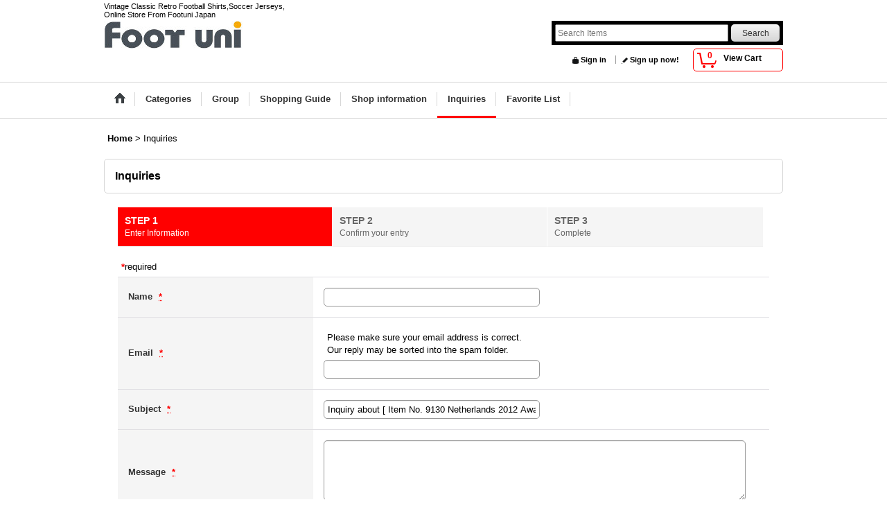

--- FILE ---
content_type: text/html; charset=UTF-8
request_url: https://www.footunijapan.com/contact/product/9130
body_size: 11977
content:
<!DOCTYPE html><html lang="en">
<head>
    <meta charset="utf-8" />
    <title>Football Shirts,Soccer Jerseys,Vintage Classic Retro - Online Store From Footuni Japan</title>
    <meta name="keywords" content="football hirts,soccer jersey,classic,vintage,retro,online shop" />
    <meta name="description" content="Football shirts,Soccer Jersey,classic,vintage,retro and rich assortment is the online shop Footuni." />
    <link rel="alternate" type="application/rss+xml" title="RSS" href="https://www.footunijapan.com/rss/rss.php" />
    <link rel="alternate" media="only screen and (max-width: 640px)" href="https://www.footunijapan.com/phone/contact" />
    <link rel="canonical" href="https://www.footunijapan.com/contact" />
    <link href="/res/layout001/style/public/font-awesome-4.7.0/css/font-awesome.min.css" rel="stylesheet" />
    <link href="https://www.footunijapan.com/res/layout001/style/common.css?1698389121" rel="stylesheet" type="text/css" media="all" />
    <link href="https://www.footunijapan.com/res/layout004/style/template.css?1811011534" rel="stylesheet" type="text/css" media="all" />
    <link href="https://www.footunijapan.com/res/layout001/style/jquery.fancybox.css" rel="stylesheet" type="text/css" media="all" />
    <link href="https://www.footunijapan.com/res/layout004/style/default_en.css?1402535650" rel="stylesheet" type="text/css" media="all" />
    <script src="https://www.footunijapan.com/res/layout004/js/public/jquery.js?v=420213"></script>
    <script src="https://www.footunijapan.com/res/layout004/js/underscore.js?v=3"></script>
    <script src="https://www.footunijapan.com/res/layout004/js/flipsnap.min.js"></script>
    <script src="https://www.footunijapan.com/res/layout004/js/pack/ocnk-min.js?1625028332"></script>
    <script src="https://www.footunijapan.com/res/layout004/js/pack/ranking-tab-min.js?1625028310"></script>
<meta name="google-site-verification" content="OcOOgLLuTFqnrAN8uLQJQzw8ReueWiRFNHoTDt8aCyw" />
<meta name="msvalidate.01" content="D8BF9ECB35EAF35CAA881E103269D914" />

<link rel="shortcut icon" type="image/x-icon" href="https://foot09210426uni.ocnk.net/data/foot09210426uni/image/favicon.ico">

<meta name="p:domain_verify" content="17882a9cf8c1412b9d4ec690917cf001"/>
</head>

<body class="inquiry_page_body">
<div id="container" class="en_version visitor">
  <div id="inner_container">
    <header role="banner">
        <div id="header_container">
            <div id="header">

                <div id="inner_header">

                    <div id="header_top" class="fix_center clearfix">
                        <div id="copy">
Vintage Classic Retro Football Shirts,Soccer Jerseys,<br />
Online Store From Footuni Japan
                        </div>
                    </div>

                    <div id="header_middle" class="fix_center clearfix">
                        <div id="shoplogo" itemscope="itemscope" itemtype="http://schema.org/Organization">
                            <a itemprop="url" href="https://www.footunijapan.com">
                                <img itemprop="logo" src="https://www.footunijapan.com/data/foot09210426uni/image/20170611_82bc9d.jpg" width="200" height="40" alt="Footuni" />
                            </a>
                        </div>
                        <div id="search" itemscope="itemscope" itemtype="http://schema.org/WebSite">
                            <meta itemprop="url" content="https://www.footunijapan.com" />
                            <form class="search_form" method="get" action="https://www.footunijapan.com/product-list" role="search" itemprop="potentialAction" itemscope="itemscope" itemtype="http://schema.org/SearchAction">
                                <meta itemprop="target" content="https://www.footunijapan.com/product-list/?keyword={keyword}" />
                                <input type="search" class="largesize searchform" name="keyword" value="" placeholder="Search Items" itemprop="query-input" />
                                <span class="global_btn"><input type="submit" class="searchinput btn_size_small btn_color_common" name="Submit" value="Search" /></span>
                            </form>
                        </div>
                    </div>

                    <div id="header_bottom" class="fix_center clearfix">
                        <div id="carttop">
                            <div class="shopping_cart_button has_cart_popup" data-empty-text="">
                                <div class="cartbtn">
                                    <a href="https://www.footunijapan.com/cart">
                                        <span class="cartquantity">0</span>
                                        <span class="cartbtn_text">View Cart</span>
                                    </a>
                                </div>
                            </div>
                        </div>

                        <div class="signin guestmember">
                            <div class="signin_box">
                                <ul>
                                    <li class="signin_top">
                                        <a href="https://www.footunijapan.com/member-login" class="secure_link">Sign in</a>
                                    </li>
                                    <li class="register_top">
                                        <a href="https://www.footunijapan.com/register" class="secure_link">Sign up now!</a>
                                    </li>
                                </ul>
                            </div>
                        </div>
                    </div>

                </div>

                <nav role="navigation">
                    <div id="header_navigation">
                        <div id="globalnavi" class="clearfix" data-drilldown="off">
                            <ul class="fix_center clearfix pre_load_nav dropdown">
                                <li class="header_nav h_home posleft">
                                    <a href="https://www.footunijapan.com/" class="nav_link"><span class="nav_box"><img src="https://www.footunijapan.com/res/layout004/img/navi_home_bg.gif" data-x2="https://www.footunijapan.com/res/layout004/img/navi_home_bg_x2.gif" width="45" height="45" alt="Home" /></span></a>
                                </li>
                                <li class="header_nav h_category">
                                    <div class="header_category">
                                        <a href="javascript:void(0);" class="nav_link"><span class="nav_box">Categories</span></a>
                                    </div>
                                    <ul class="sub_menu">
                                        <li class="all_items">
                                            <div class="sub_menu_button">
                                                <a href="https://www.footunijapan.com/product-list" class="item_list_link">All Items</a>
                                            </div>
                                        </li>
                                        <li class="h_maincategory2">
                                            <div class="sub_menu_button">
                                                <!-- one.content: National Teams / Europe -->
                                                <a href="javascript:void(0);" class="parent_category">
                                                                                                        <span class="nav_text">National Teams / Europe</span>
                                                </a>
                                            </div>
                                            <ul class="sub_menu">
                                                <li class="all_items">
                                                    <a href="https://www.footunijapan.com/product-list/2" class="item_list_link">All Items (National Teams / Europe)</a>
                                                </li>
                                                <li class="h_subcategory3">
                                                    <a href="https://www.footunijapan.com/product-list/3" class="item_list_link">
                                                                                                                <span class="nav_text">Italy</span>
                                                    </a>
                                                </li>
                                                <li class="h_subcategory4">
                                                    <a href="https://www.footunijapan.com/product-list/4" class="item_list_link">
                                                                                                                <span class="nav_text">Spain</span>
                                                    </a>
                                                </li>
                                                <li class="h_subcategory5">
                                                    <a href="https://www.footunijapan.com/product-list/5" class="item_list_link">
                                                                                                                <span class="nav_text">England</span>
                                                    </a>
                                                </li>
                                                <li class="h_subcategory6">
                                                    <a href="https://www.footunijapan.com/product-list/6" class="item_list_link">
                                                                                                                <span class="nav_text">France</span>
                                                    </a>
                                                </li>
                                                <li class="h_subcategory7">
                                                    <a href="https://www.footunijapan.com/product-list/7" class="item_list_link">
                                                                                                                <span class="nav_text">Germany</span>
                                                    </a>
                                                </li>
                                                <li class="h_subcategory8">
                                                    <a href="https://www.footunijapan.com/product-list/8" class="item_list_link">
                                                                                                                <span class="nav_text">Netherlands</span>
                                                    </a>
                                                </li>
                                                <li class="h_subcategory9">
                                                    <a href="https://www.footunijapan.com/product-list/9" class="item_list_link">
                                                                                                                <span class="nav_text">Portugal</span>
                                                    </a>
                                                </li>
                                                <li class="h_subcategory10">
                                                    <a href="https://www.footunijapan.com/product-list/10" class="item_list_link">
                                                                                                                <span class="nav_text">Croatia</span>
                                                    </a>
                                                </li>
                                                <li class="h_subcategory11">
                                                    <a href="https://www.footunijapan.com/product-list/11" class="item_list_link">
                                                                                                                <span class="nav_text">Denmark</span>
                                                    </a>
                                                </li>
                                                <li class="h_subcategory12">
                                                    <a href="https://www.footunijapan.com/product-list/12" class="item_list_link">
                                                                                                                <span class="nav_text">Sweden</span>
                                                    </a>
                                                </li>
                                                <li class="h_subcategory13">
                                                    <a href="https://www.footunijapan.com/product-list/13" class="item_list_link">
                                                                                                                <span class="nav_text">Belgium</span>
                                                    </a>
                                                </li>
                                                <li class="h_subcategory14">
                                                    <a href="https://www.footunijapan.com/product-list/14" class="item_list_link">
                                                                                                                <span class="nav_text">Ireland</span>
                                                    </a>
                                                </li>
                                                <li class="h_subcategory15">
                                                    <a href="https://www.footunijapan.com/product-list/15" class="item_list_link">
                                                                                                                <span class="nav_text">Romania</span>
                                                    </a>
                                                </li>
                                                <li class="h_subcategory16">
                                                    <a href="https://www.footunijapan.com/product-list/16" class="item_list_link">
                                                                                                                <span class="nav_text">Russia</span>
                                                    </a>
                                                </li>
                                                <li class="h_subcategory17">
                                                    <a href="https://www.footunijapan.com/product-list/17" class="item_list_link">
                                                                                                                <span class="nav_text">Serbia/Yugoslavia</span>
                                                    </a>
                                                </li>
                                                <li class="h_subcategory18">
                                                    <a href="https://www.footunijapan.com/product-list/18" class="item_list_link">
                                                                                                                <span class="nav_text">Czech Republic</span>
                                                    </a>
                                                </li>
                                                <li class="h_subcategory19">
                                                    <a href="https://www.footunijapan.com/product-list/19" class="item_list_link">
                                                                                                                <span class="nav_text">Turkey</span>
                                                    </a>
                                                </li>
                                                <li class="h_subcategory20 posbottom">
                                                    <a href="https://www.footunijapan.com/product-list/20" class="item_list_link">
                                                                                                                <span class="nav_text">National Teams Others</span>
                                                    </a>
                                                </li>
                                            </ul>
                                        </li>
                                        <li class="h_maincategory21">
                                            <div class="sub_menu_button">
                                                <!-- one.content: National Teams / Europe Others -->
                                                <a href="javascript:void(0);" class="parent_category">
                                                                                                        <span class="nav_text">National Teams / Europe Others</span>
                                                </a>
                                            </div>
                                            <ul class="sub_menu">
                                                <li class="all_items">
                                                    <a href="https://www.footunijapan.com/product-list/21" class="item_list_link">All Items (National Teams / Europe Others)</a>
                                                </li>
                                                <li class="h_subcategory22">
                                                    <a href="https://www.footunijapan.com/product-list/22" class="item_list_link">
                                                                                                                <span class="nav_text">Brazil</span>
                                                    </a>
                                                </li>
                                                <li class="h_subcategory23">
                                                    <a href="https://www.footunijapan.com/product-list/23" class="item_list_link">
                                                                                                                <span class="nav_text">Argentina</span>
                                                    </a>
                                                </li>
                                                <li class="h_subcategory25">
                                                    <a href="https://www.footunijapan.com/product-list/25" class="item_list_link">
                                                                                                                <span class="nav_text">Uruguay</span>
                                                    </a>
                                                </li>
                                                <li class="h_subcategory26">
                                                    <a href="https://www.footunijapan.com/product-list/26" class="item_list_link">
                                                                                                                <span class="nav_text">Chile</span>
                                                    </a>
                                                </li>
                                                <li class="h_subcategory27">
                                                    <a href="https://www.footunijapan.com/product-list/27" class="item_list_link">
                                                                                                                <span class="nav_text">Paraguay</span>
                                                    </a>
                                                </li>
                                                <li class="h_subcategory28">
                                                    <a href="https://www.footunijapan.com/product-list/28" class="item_list_link">
                                                                                                                <span class="nav_text">Mexico</span>
                                                    </a>
                                                </li>
                                                <li class="h_subcategory29">
                                                    <a href="https://www.footunijapan.com/product-list/29" class="item_list_link">
                                                                                                                <span class="nav_text">USA</span>
                                                    </a>
                                                </li>
                                                <li class="h_subcategory30">
                                                    <a href="https://www.footunijapan.com/product-list/30" class="item_list_link">
                                                                                                                <span class="nav_text">Japan</span>
                                                    </a>
                                                </li>
                                                <li class="h_subcategory31">
                                                    <a href="https://www.footunijapan.com/product-list/31" class="item_list_link">
                                                                                                                <span class="nav_text">Korea</span>
                                                    </a>
                                                </li>
                                                <li class="h_subcategory32">
                                                    <a href="https://www.footunijapan.com/product-list/32" class="item_list_link">
                                                                                                                <span class="nav_text">Nigeria</span>
                                                    </a>
                                                </li>
                                                <li class="h_subcategory33">
                                                    <a href="https://www.footunijapan.com/product-list/33" class="item_list_link">
                                                                                                                <span class="nav_text">South Africa</span>
                                                    </a>
                                                </li>
                                                <li class="h_subcategory119">
                                                    <a href="https://www.footunijapan.com/product-list/119" class="item_list_link">
                                                                                                                <span class="nav_text">Colombia</span>
                                                    </a>
                                                </li>
                                                <li class="h_subcategory34 posbottom">
                                                    <a href="https://www.footunijapan.com/product-list/34" class="item_list_link">
                                                                                                                <span class="nav_text">National Teams Europe Others</span>
                                                    </a>
                                                </li>
                                            </ul>
                                        </li>
                                        <li class="h_maincategory24">
                                            <div class="sub_menu_button">
                                                <!-- one.content: Serie A -->
                                                <a href="javascript:void(0);" class="parent_category">
                                                                                                        <span class="nav_text">Serie A</span>
                                                </a>
                                            </div>
                                            <ul class="sub_menu">
                                                <li class="all_items">
                                                    <a href="https://www.footunijapan.com/product-list/24" class="item_list_link">All Items (Serie A)</a>
                                                </li>
                                                <li class="h_subcategory35">
                                                    <a href="https://www.footunijapan.com/product-list/35" class="item_list_link">
                                                                                                                <span class="nav_text">Juventus</span>
                                                    </a>
                                                </li>
                                                <li class="h_subcategory36">
                                                    <a href="https://www.footunijapan.com/product-list/36" class="item_list_link">
                                                                                                                <span class="nav_text">AC Milan</span>
                                                    </a>
                                                </li>
                                                <li class="h_subcategory37">
                                                    <a href="https://www.footunijapan.com/product-list/37" class="item_list_link">
                                                                                                                <span class="nav_text">Inter Milan</span>
                                                    </a>
                                                </li>
                                                <li class="h_subcategory38">
                                                    <a href="https://www.footunijapan.com/product-list/38" class="item_list_link">
                                                                                                                <span class="nav_text">AS Roma</span>
                                                    </a>
                                                </li>
                                                <li class="h_subcategory39">
                                                    <a href="https://www.footunijapan.com/product-list/39" class="item_list_link">
                                                                                                                <span class="nav_text">Lazio</span>
                                                    </a>
                                                </li>
                                                <li class="h_subcategory40">
                                                    <a href="https://www.footunijapan.com/product-list/40" class="item_list_link">
                                                                                                                <span class="nav_text">Fiorentina</span>
                                                    </a>
                                                </li>
                                                <li class="h_subcategory41">
                                                    <a href="https://www.footunijapan.com/product-list/41" class="item_list_link">
                                                                                                                <span class="nav_text">Parma</span>
                                                    </a>
                                                </li>
                                                <li class="h_subcategory42">
                                                    <a href="https://www.footunijapan.com/product-list/42" class="item_list_link">
                                                                                                                <span class="nav_text">Bologna</span>
                                                    </a>
                                                </li>
                                                <li class="h_subcategory43">
                                                    <a href="https://www.footunijapan.com/product-list/43" class="item_list_link">
                                                                                                                <span class="nav_text">Perugia</span>
                                                    </a>
                                                </li>
                                                <li class="h_subcategory44">
                                                    <a href="https://www.footunijapan.com/product-list/44" class="item_list_link">
                                                                                                                <span class="nav_text">Sampdoria</span>
                                                    </a>
                                                </li>
                                                <li class="h_subcategory45">
                                                    <a href="https://www.footunijapan.com/product-list/45" class="item_list_link">
                                                                                                                <span class="nav_text">Napoli</span>
                                                    </a>
                                                </li>
                                                <li class="h_subcategory46 posbottom">
                                                    <a href="https://www.footunijapan.com/product-list/46" class="item_list_link">
                                                                                                                <span class="nav_text">Serie A Others</span>
                                                    </a>
                                                </li>
                                            </ul>
                                        </li>
                                        <li class="h_maincategory47">
                                            <div class="sub_menu_button">
                                                <!-- one.content: Premier League -->
                                                <a href="javascript:void(0);" class="parent_category">
                                                                                                        <span class="nav_text">Premier League</span>
                                                </a>
                                            </div>
                                            <ul class="sub_menu">
                                                <li class="all_items">
                                                    <a href="https://www.footunijapan.com/product-list/47" class="item_list_link">All Items (Premier League)</a>
                                                </li>
                                                <li class="h_subcategory48">
                                                    <a href="https://www.footunijapan.com/product-list/48" class="item_list_link">
                                                                                                                <span class="nav_text">Manchester United</span>
                                                    </a>
                                                </li>
                                                <li class="h_subcategory49">
                                                    <a href="https://www.footunijapan.com/product-list/49" class="item_list_link">
                                                                                                                <span class="nav_text">Arsenal</span>
                                                    </a>
                                                </li>
                                                <li class="h_subcategory50">
                                                    <a href="https://www.footunijapan.com/product-list/50" class="item_list_link">
                                                                                                                <span class="nav_text">Liverpool</span>
                                                    </a>
                                                </li>
                                                <li class="h_subcategory51">
                                                    <a href="https://www.footunijapan.com/product-list/51" class="item_list_link">
                                                                                                                <span class="nav_text">Chelsea</span>
                                                    </a>
                                                </li>
                                                <li class="h_subcategory52">
                                                    <a href="https://www.footunijapan.com/product-list/52" class="item_list_link">
                                                                                                                <span class="nav_text">Manchester City</span>
                                                    </a>
                                                </li>
                                                <li class="h_subcategory53">
                                                    <a href="https://www.footunijapan.com/product-list/53" class="item_list_link">
                                                                                                                <span class="nav_text">Newcastle</span>
                                                    </a>
                                                </li>
                                                <li class="h_subcategory54">
                                                    <a href="https://www.footunijapan.com/product-list/54" class="item_list_link">
                                                                                                                <span class="nav_text">West Ham Utd</span>
                                                    </a>
                                                </li>
                                                <li class="h_subcategory55">
                                                    <a href="https://www.footunijapan.com/product-list/55" class="item_list_link">
                                                                                                                <span class="nav_text">Fulham</span>
                                                    </a>
                                                </li>
                                                <li class="h_subcategory56">
                                                    <a href="https://www.footunijapan.com/product-list/56" class="item_list_link">
                                                                                                                <span class="nav_text">Portsmouth</span>
                                                    </a>
                                                </li>
                                                <li class="h_subcategory57">
                                                    <a href="https://www.footunijapan.com/product-list/57" class="item_list_link">
                                                                                                                <span class="nav_text">Tottenham Hotspur</span>
                                                    </a>
                                                </li>
                                                <li class="h_subcategory58">
                                                    <a href="https://www.footunijapan.com/product-list/58" class="item_list_link">
                                                                                                                <span class="nav_text">Blackburn Rovers</span>
                                                    </a>
                                                </li>
                                                <li class="h_subcategory59">
                                                    <a href="https://www.footunijapan.com/product-list/59" class="item_list_link">
                                                                                                                <span class="nav_text">Aston Villa</span>
                                                    </a>
                                                </li>
                                                <li class="h_subcategory60">
                                                    <a href="https://www.footunijapan.com/product-list/60" class="item_list_link">
                                                                                                                <span class="nav_text">Everton</span>
                                                    </a>
                                                </li>
                                                <li class="h_subcategory61">
                                                    <a href="https://www.footunijapan.com/product-list/61" class="item_list_link">
                                                                                                                <span class="nav_text">Leeds United AFC</span>
                                                    </a>
                                                </li>
                                                <li class="h_subcategory121">
                                                    <a href="https://www.footunijapan.com/product-list/121" class="item_list_link">
                                                                                                                <span class="nav_text">Bolton Wanderers</span>
                                                    </a>
                                                </li>
                                                <li class="h_subcategory62 posbottom">
                                                    <a href="https://www.footunijapan.com/product-list/62" class="item_list_link">
                                                                                                                <span class="nav_text">Premier League Others</span>
                                                    </a>
                                                </li>
                                            </ul>
                                        </li>
                                        <li class="h_maincategory63">
                                            <div class="sub_menu_button">
                                                <!-- one.content: La Liga -->
                                                <a href="javascript:void(0);" class="parent_category">
                                                                                                        <span class="nav_text">La Liga</span>
                                                </a>
                                            </div>
                                            <ul class="sub_menu">
                                                <li class="all_items">
                                                    <a href="https://www.footunijapan.com/product-list/63" class="item_list_link">All Items (La Liga)</a>
                                                </li>
                                                <li class="h_subcategory64">
                                                    <a href="https://www.footunijapan.com/product-list/64" class="item_list_link">
                                                                                                                <span class="nav_text">FC Barcelona</span>
                                                    </a>
                                                </li>
                                                <li class="h_subcategory65">
                                                    <a href="https://www.footunijapan.com/product-list/65" class="item_list_link">
                                                                                                                <span class="nav_text">Real Madrid</span>
                                                    </a>
                                                </li>
                                                <li class="h_subcategory66">
                                                    <a href="https://www.footunijapan.com/product-list/66" class="item_list_link">
                                                                                                                <span class="nav_text">Valencia</span>
                                                    </a>
                                                </li>
                                                <li class="h_subcategory67">
                                                    <a href="https://www.footunijapan.com/product-list/67" class="item_list_link">
                                                                                                                <span class="nav_text">Atletico Madrid</span>
                                                    </a>
                                                </li>
                                                <li class="h_subcategory68">
                                                    <a href="https://www.footunijapan.com/product-list/68" class="item_list_link">
                                                                                                                <span class="nav_text">Espanyol</span>
                                                    </a>
                                                </li>
                                                <li class="h_subcategory69">
                                                    <a href="https://www.footunijapan.com/product-list/69" class="item_list_link">
                                                                                                                <span class="nav_text">Sevilla</span>
                                                    </a>
                                                </li>
                                                <li class="h_subcategory70">
                                                    <a href="https://www.footunijapan.com/product-list/70" class="item_list_link">
                                                                                                                <span class="nav_text">Real Zaragoza</span>
                                                    </a>
                                                </li>
                                                <li class="h_subcategory71">
                                                    <a href="https://www.footunijapan.com/product-list/71" class="item_list_link">
                                                                                                                <span class="nav_text">Mallorca</span>
                                                    </a>
                                                </li>
                                                <li class="h_subcategory72">
                                                    <a href="https://www.footunijapan.com/product-list/72" class="item_list_link">
                                                                                                                <span class="nav_text">Real Valladolid</span>
                                                    </a>
                                                </li>
                                                <li class="h_subcategory73 posbottom">
                                                    <a href="https://www.footunijapan.com/product-list/73" class="item_list_link">
                                                                                                                <span class="nav_text">Liga espanola Others</span>
                                                    </a>
                                                </li>
                                            </ul>
                                        </li>
                                        <li class="h_maincategory74">
                                            <div class="sub_menu_button">
                                                <!-- one.content: Bundesliga -->
                                                <a href="javascript:void(0);" class="parent_category">
                                                                                                        <span class="nav_text">Bundesliga</span>
                                                </a>
                                            </div>
                                            <ul class="sub_menu">
                                                <li class="all_items">
                                                    <a href="https://www.footunijapan.com/product-list/74" class="item_list_link">All Items (Bundesliga)</a>
                                                </li>
                                                <li class="h_subcategory75">
                                                    <a href="https://www.footunijapan.com/product-list/75" class="item_list_link">
                                                                                                                <span class="nav_text">Bayern Munchen</span>
                                                    </a>
                                                </li>
                                                <li class="h_subcategory76">
                                                    <a href="https://www.footunijapan.com/product-list/76" class="item_list_link">
                                                                                                                <span class="nav_text">Borussia Dortmund</span>
                                                    </a>
                                                </li>
                                                <li class="h_subcategory77">
                                                    <a href="https://www.footunijapan.com/product-list/77" class="item_list_link">
                                                                                                                <span class="nav_text">Werder Bremen</span>
                                                    </a>
                                                </li>
                                                <li class="h_subcategory78">
                                                    <a href="https://www.footunijapan.com/product-list/78" class="item_list_link">
                                                                                                                <span class="nav_text">Schalke04</span>
                                                    </a>
                                                </li>
                                                <li class="h_subcategory79">
                                                    <a href="https://www.footunijapan.com/product-list/79" class="item_list_link">
                                                                                                                <span class="nav_text">Hamburger SV</span>
                                                    </a>
                                                </li>
                                                <li class="h_subcategory80">
                                                    <a href="https://www.footunijapan.com/product-list/80" class="item_list_link">
                                                                                                                <span class="nav_text">VfB Stuttgart</span>
                                                    </a>
                                                </li>
                                                <li class="h_subcategory81">
                                                    <a href="https://www.footunijapan.com/product-list/81" class="item_list_link">
                                                                                                                <span class="nav_text">Eintracht Frankfurt</span>
                                                    </a>
                                                </li>
                                                <li class="h_subcategory82">
                                                    <a href="https://www.footunijapan.com/product-list/82" class="item_list_link">
                                                                                                                <span class="nav_text">Hertha Berlin</span>
                                                    </a>
                                                </li>
                                                <li class="h_subcategory83">
                                                    <a href="https://www.footunijapan.com/product-list/83" class="item_list_link">
                                                                                                                <span class="nav_text">1. FC Kaiserslautern</span>
                                                    </a>
                                                </li>
                                                <li class="h_subcategory84">
                                                    <a href="https://www.footunijapan.com/product-list/84" class="item_list_link">
                                                                                                                <span class="nav_text">1860 Munich</span>
                                                    </a>
                                                </li>
                                                <li class="h_subcategory85">
                                                    <a href="https://www.footunijapan.com/product-list/85" class="item_list_link">
                                                                                                                <span class="nav_text">VfL Wolfsburg</span>
                                                    </a>
                                                </li>
                                                <li class="h_subcategory86 posbottom">
                                                    <a href="https://www.footunijapan.com/product-list/86" class="item_list_link">
                                                                                                                <span class="nav_text">Bundesliga Others</span>
                                                    </a>
                                                </li>
                                            </ul>
                                        </li>
                                        <li class="h_maincategory87">
                                            <div class="sub_menu_button">
                                                <!-- one.content: Ligue 1 -->
                                                <a href="javascript:void(0);" class="parent_category">
                                                                                                        <span class="nav_text">Ligue 1</span>
                                                </a>
                                            </div>
                                            <ul class="sub_menu">
                                                <li class="all_items">
                                                    <a href="https://www.footunijapan.com/product-list/87" class="item_list_link">All Items (Ligue 1)</a>
                                                </li>
                                                <li class="h_subcategory88">
                                                    <a href="https://www.footunijapan.com/product-list/88" class="item_list_link">
                                                                                                                <span class="nav_text">Olympique Marseille</span>
                                                    </a>
                                                </li>
                                                <li class="h_subcategory89">
                                                    <a href="https://www.footunijapan.com/product-list/89" class="item_list_link">
                                                                                                                <span class="nav_text">Paris Saint Germain</span>
                                                    </a>
                                                </li>
                                                <li class="h_subcategory90">
                                                    <a href="https://www.footunijapan.com/product-list/90" class="item_list_link">
                                                                                                                <span class="nav_text">Olympique Lyonnais</span>
                                                    </a>
                                                </li>
                                                <li class="h_subcategory91">
                                                    <a href="https://www.footunijapan.com/product-list/91" class="item_list_link">
                                                                                                                <span class="nav_text">AS Monaco</span>
                                                    </a>
                                                </li>
                                                <li class="h_subcategory92">
                                                    <a href="https://www.footunijapan.com/product-list/92" class="item_list_link">
                                                                                                                <span class="nav_text">Bordeaux</span>
                                                    </a>
                                                </li>
                                                <li class="h_subcategory93 posbottom">
                                                    <a href="https://www.footunijapan.com/product-list/93" class="item_list_link">
                                                                                                                <span class="nav_text">Ligue 1 Others</span>
                                                    </a>
                                                </li>
                                            </ul>
                                        </li>
                                        <li class="h_maincategory94">
                                            <div class="sub_menu_button">
                                                <!-- one.content: Eredivisie -->
                                                <a href="https://www.footunijapan.com/product-list/94" class="item_list_link">
                                                                                                        <span class="nav_text">Eredivisie</span>
                                                </a>
                                            </div>
                                        </li>
                                        <li class="h_maincategory95">
                                            <div class="sub_menu_button">
                                                <!-- one.content: Scottish Premiership -->
                                                <a href="https://www.footunijapan.com/product-list/95" class="item_list_link">
                                                                                                        <span class="nav_text">Scottish Premiership</span>
                                                </a>
                                            </div>
                                        </li>
                                        <li class="h_maincategory96">
                                            <div class="sub_menu_button">
                                                <!-- one.content: Primeira Liga -->
                                                <a href="https://www.footunijapan.com/product-list/96" class="item_list_link">
                                                                                                        <span class="nav_text">Primeira Liga</span>
                                                </a>
                                            </div>
                                        </li>
                                        <li class="h_maincategory97">
                                            <div class="sub_menu_button">
                                                <!-- one.content: Europe League Others -->
                                                <a href="https://www.footunijapan.com/product-list/97" class="item_list_link">
                                                                                                        <span class="nav_text">Europe League Others</span>
                                                </a>
                                            </div>
                                        </li>
                                        <li class="h_maincategory98">
                                            <div class="sub_menu_button">
                                                <!-- one.content: South America / Central and South America League -->
                                                <a href="https://www.footunijapan.com/product-list/98" class="item_list_link">
                                                                                                        <span class="nav_text">South America / Central and South America League</span>
                                                </a>
                                            </div>
                                        </li>
                                        <li class="h_maincategory99">
                                            <div class="sub_menu_button">
                                                <!-- one.content: Asia League -->
                                                <a href="https://www.footunijapan.com/product-list/99" class="item_list_link">
                                                                                                        <span class="nav_text">Asia League</span>
                                                </a>
                                            </div>
                                        </li>
                                        <li class="h_maincategory100">
                                            <div class="sub_menu_button">
                                                <!-- one.content: J League -->
                                                <a href="javascript:void(0);" class="parent_category">
                                                                                                        <span class="nav_text">J League</span>
                                                </a>
                                            </div>
                                            <ul class="sub_menu">
                                                <li class="all_items">
                                                    <a href="https://www.footunijapan.com/product-list/100" class="item_list_link">All Items (J League)</a>
                                                </li>
                                                <li class="h_subcategory101">
                                                    <a href="https://www.footunijapan.com/product-list/101" class="item_list_link">
                                                                                                                <span class="nav_text">Yokohama Marinos</span>
                                                    </a>
                                                </li>
                                                <li class="h_subcategory102">
                                                    <a href="https://www.footunijapan.com/product-list/102" class="item_list_link">
                                                                                                                <span class="nav_text">Urawa Reds</span>
                                                    </a>
                                                </li>
                                                <li class="h_subcategory103">
                                                    <a href="https://www.footunijapan.com/product-list/103" class="item_list_link">
                                                                                                                <span class="nav_text">Kashima Antlers</span>
                                                    </a>
                                                </li>
                                                <li class="h_subcategory104">
                                                    <a href="https://www.footunijapan.com/product-list/104" class="item_list_link">
                                                                                                                <span class="nav_text">Gamba Osaka</span>
                                                    </a>
                                                </li>
                                                <li class="h_subcategory105">
                                                    <a href="https://www.footunijapan.com/product-list/105" class="item_list_link">
                                                                                                                <span class="nav_text">JEF United Ichihara</span>
                                                    </a>
                                                </li>
                                                <li class="h_subcategory106">
                                                    <a href="https://www.footunijapan.com/product-list/106" class="item_list_link">
                                                                                                                <span class="nav_text">Shimizu S-PULSE</span>
                                                    </a>
                                                </li>
                                                <li class="h_subcategory107">
                                                    <a href="https://www.footunijapan.com/product-list/107" class="item_list_link">
                                                                                                                <span class="nav_text">F.C. Tokyo</span>
                                                    </a>
                                                </li>
                                                <li class="h_subcategory108">
                                                    <a href="https://www.footunijapan.com/product-list/108" class="item_list_link">
                                                                                                                <span class="nav_text">Albirex Niigata</span>
                                                    </a>
                                                </li>
                                                <li class="h_subcategory109">
                                                    <a href="https://www.footunijapan.com/product-list/109" class="item_list_link">
                                                                                                                <span class="nav_text">Vissel Kobe</span>
                                                    </a>
                                                </li>
                                                <li class="h_subcategory110">
                                                    <a href="https://www.footunijapan.com/product-list/110" class="item_list_link">
                                                                                                                <span class="nav_text">Vegalta Sendai</span>
                                                    </a>
                                                </li>
                                                <li class="h_subcategory111">
                                                    <a href="https://www.footunijapan.com/product-list/111" class="item_list_link">
                                                                                                                <span class="nav_text">Oita Trinita</span>
                                                    </a>
                                                </li>
                                                <li class="h_subcategory112">
                                                    <a href="https://www.footunijapan.com/product-list/112" class="item_list_link">
                                                                                                                <span class="nav_text">Verdy Kawasaki</span>
                                                    </a>
                                                </li>
                                                <li class="h_subcategory113">
                                                    <a href="https://www.footunijapan.com/product-list/113" class="item_list_link">
                                                                                                                <span class="nav_text">Jubilo Iwata</span>
                                                    </a>
                                                </li>
                                                <li class="h_subcategory114">
                                                    <a href="https://www.footunijapan.com/product-list/114" class="item_list_link">
                                                                                                                <span class="nav_text">Nagoya Grampus</span>
                                                    </a>
                                                </li>
                                                <li class="h_subcategory116">
                                                    <a href="https://www.footunijapan.com/product-list/116" class="item_list_link">
                                                                                                                <span class="nav_text">Yokohama FC</span>
                                                    </a>
                                                </li>
                                                <li class="h_subcategory117">
                                                    <a href="https://www.footunijapan.com/product-list/117" class="item_list_link">
                                                                                                                <span class="nav_text">Shonan Bellmare</span>
                                                    </a>
                                                </li>
                                                <li class="h_subcategory118">
                                                    <a href="https://www.footunijapan.com/product-list/118" class="item_list_link">
                                                                                                                <span class="nav_text">Sagan Tosu</span>
                                                    </a>
                                                </li>
                                                <li class="h_subcategory115 posbottom">
                                                    <a href="https://www.footunijapan.com/product-list/115" class="item_list_link">
                                                                                                                <span class="nav_text">J League Others</span>
                                                    </a>
                                                </li>
                                            </ul>
                                        </li>
                                        <li class="h_maincategory120 posbottom">
                                            <div class="sub_menu_button">
                                                <!-- one.content: Track Jacket -->
                                                <a href="https://www.footunijapan.com/product-list/120" class="item_list_link">
                                                                                                        <span class="nav_text">Track Jacket</span>
                                                </a>
                                            </div>
                                        </li>
                                    </ul>
                                </li>
                                <li class="header_nav h_group">
                                    <div class="header_group">
                                        <a href="javascript:void(0);" class="nav_link"><span class="nav_box">Group</span></a>
                                    </div>
                                    <ul class="sub_menu">
                                        <li class="h_group1">
                                            <a href="https://www.footunijapan.com/product-group/1" class="item_list_link">
                                                                                                <span class="nav_text">1980s</span>
                                            </a>
                                        </li>
                                        <li class="h_group2">
                                            <a href="https://www.footunijapan.com/product-group/2" class="item_list_link">
                                                                                                <span class="nav_text">1990s</span>
                                            </a>
                                        </li>
                                        <li class="h_group3">
                                            <a href="https://www.footunijapan.com/product-group/3" class="item_list_link">
                                                                                                <span class="nav_text">2000s</span>
                                            </a>
                                        </li>
                                        <li class="h_group4">
                                            <a href="https://www.footunijapan.com/product-group/4" class="item_list_link">
                                                                                                <span class="nav_text">2010s</span>
                                            </a>
                                        </li>
                                        <li class="h_group5">
                                            <a href="https://www.footunijapan.com/product-group/5" class="item_list_link">
                                                                                                <span class="nav_text">2020s</span>
                                            </a>
                                        </li>
                                        <li class="h_group7">
                                            <a href="https://www.footunijapan.com/product-group/7" class="item_list_link">
                                                                                                <span class="nav_text">Players National Teams</span>
                                            </a>
                                        </li>
                                        <li class="h_group8">
                                            <a href="https://www.footunijapan.com/product-group/8" class="item_list_link">
                                                                                                <span class="nav_text">Players Serie A</span>
                                            </a>
                                        </li>
                                        <li class="h_group9">
                                            <a href="https://www.footunijapan.com/product-group/9" class="item_list_link">
                                                                                                <span class="nav_text">Players Premier League</span>
                                            </a>
                                        </li>
                                        <li class="h_group10">
                                            <a href="https://www.footunijapan.com/product-group/10" class="item_list_link">
                                                                                                <span class="nav_text">Players La Liga</span>
                                            </a>
                                        </li>
                                        <li class="h_group11">
                                            <a href="https://www.footunijapan.com/product-group/11" class="item_list_link">
                                                                                                <span class="nav_text">Players Bundesliga</span>
                                            </a>
                                        </li>
                                        <li class="h_group12">
                                            <a href="https://www.footunijapan.com/product-group/12" class="item_list_link">
                                                                                                <span class="nav_text">Players Ligue 1</span>
                                            </a>
                                        </li>
                                        <li class="h_group13">
                                            <a href="https://www.footunijapan.com/product-group/13" class="item_list_link">
                                                                                                <span class="nav_text">Players Eredivisie</span>
                                            </a>
                                        </li>
                                        <li class="h_group14">
                                            <a href="https://www.footunijapan.com/product-group/14" class="item_list_link">
                                                                                                <span class="nav_text">Players Scottish Premiership</span>
                                            </a>
                                        </li>
                                        <li class="h_group15">
                                            <a href="https://www.footunijapan.com/product-group/15" class="item_list_link">
                                                                                                <span class="nav_text">Players Primeira Liga</span>
                                            </a>
                                        </li>
                                        <li class="h_group16">
                                            <a href="https://www.footunijapan.com/product-group/16" class="item_list_link">
                                                                                                <span class="nav_text">Players Europe League Others</span>
                                            </a>
                                        </li>
                                        <li class="h_group17">
                                            <a href="https://www.footunijapan.com/product-group/17" class="item_list_link">
                                                                                                <span class="nav_text">Players South America / Central and South America League</span>
                                            </a>
                                        </li>
                                        <li class="h_group18">
                                            <a href="https://www.footunijapan.com/product-group/18" class="item_list_link">
                                                                                                <span class="nav_text">Players Asia League</span>
                                            </a>
                                        </li>
                                        <li class="h_group19 posbottom">
                                            <a href="https://www.footunijapan.com/product-group/19" class="item_list_link">
                                                                                                <span class="nav_text">Players J League</span>
                                            </a>
                                        </li>
                                    </ul>
                                </li>
                                <li class="header_nav h_help">
                                    <a href="https://www.footunijapan.com/help" class="nav_link"><span class="nav_box">Shopping Guide</span></a>
                                </li>
                                <li class="header_nav h_legal">
                                    <a href="https://www.footunijapan.com/info" class="nav_link"><span class="nav_box">Shop information</span></a>
                                </li>
                                <li class="header_nav h_inquiry nav_on">
                                    <a href="https://www.footunijapan.com/contact" class="nav_link secure_link"><span class="nav_box">Inquiries</span></a>
                                </li>
                                <li class="header_nav h_favorite posright">
                                    <a href="https://www.footunijapan.com/favorite" class="nav_link secure_link"><span class="nav_box">Favorite List</span></a>
                                </li>
                            </ul>
                        </div>
                    </div>
                </nav>

            </div>        </div>
    </header>
    <div id="contents">
      <div id="inner_contents" class="fix_center clearfix">
<div id="pan">
    <ol class="breadcrumb_list" itemscope itemtype="https://schema.org/BreadcrumbList">
        <li class="breadcrumb_nav pannavi1" itemprop="itemListElement" itemscope itemtype="https://schema.org/ListItem">
            <a href="https://www.footunijapan.com/" itemprop="item">
                <span class="breadcrumb_text" itemprop="name">Home</span>
            </a>
            <meta itemprop="position" content="1">
        </li>
        <li class="breadcrumb_nav" itemprop="itemListElement" itemscope itemtype="https://schema.org/ListItem">
            <span class="gt">&gt;</span>
                <span class="thispage" itemprop="name">Inquiries</span>
            <meta itemprop="position" content="2">
        </li>
    </ol>
</div>



        <div id="maincol1" role="main">
          <div id="main_container">
            <section>
              <div class="page_box inquiry customize_form">
                <div class="page_title">
                  <h2>Inquiries</h2>
                </div>
                <div class="page_contents inquiry_contents">
                  <div class="inner_page_contents">
                    <div id="inquiry_step" class="contents_box">
                      <ul id="step_col3" class="step_list clearfix">
                        <li id="step1" class="step_block posleft step_check">
                          <div class="step_data">
                            <span class="step_number">STEP&nbsp;1</span>
                            <span class="step_desc">Enter Information</span>
                          </div>
                        </li>
                        <li id="step2" class="step_block ">
                          <div class="step_data">
                            <span class="step_number">STEP&nbsp;2</span>
                            <span class="step_desc">Confirm your entry</span>
                          </div>
                        </li>
                        <li id="step3" class="step_block posright">
                          <div class="step_data">
                            <span class="step_number">STEP&nbsp;3</span>
                            <span class="step_desc">Complete</span>
                          </div>
                        </li>
                      </ul>
                    </div>

                    <div id="inquiry_form" class="form_box edit_form">
                      <form action="https://www.footunijapan.com/contact" method="post" name="checkForm" id="checkForm" novalidate="novalidate">
                        <input name="productId" type="hidden" value="9130" />
<input name="salesHistoryId" type="hidden" value="" />
<input name="subscriptionScheduleId" type="hidden" value="" />
<input type="hidden" name="token" value="30c244eb72be7d0855f64fdbe7ec11eb">
                                                <p class="note"><span class="require">*</span>required</p>

                        <table class="form_table">


                          <tbody class="type_name form_parts">
                            <tr class="">
                              <th class="cell_header postop" scope="row">
                                <span class="form_header">
                                  <label for="form0_name">
                                    Name
                                  </label>
                                  <abbr title="required" class="require">*</abbr>
                                </span>
                              </th>
                              <td class="cell_data postop">
                                <div class="cell_box">


                                  <div class="input_box">
                                    <input id="form0_name" class="xlargesize customer_fields" maxlength="100" data-required="1" name="form[0][name]" type="text" />
                                                                      <span class="form_status">
                                  </span>

                                  </div>
                                </div>
                              </td>
                            </tr>
                          </tbody>

                          <tbody class="type_email form_parts">
                            <tr class="">
                              <th class="cell_header" scope="row">
                                <span class="form_header">
                                  <label for="form1_email">
                                    Email
                                  </label>
                                  <abbr title="required" class="require">*</abbr>
                                </span>
                              </th>
                              <td class="cell_data">
                                <div class="cell_box">
                                  <div class="cell_note">
                                    Please make sure your email address is correct. <br />Our reply may be sorted into the spam folder.
                                  </div>


                                  <div class="input_box">
                                    <input id="form1_email" class="xlargesize customer_fields" data-type="email" data-required="1" autocapitalize="off" autocorrect="off" name="form[1][email]" type="text" />
                                                                      <span class="form_status">
                                  </span>

                                  </div>
                                  <span class="confirm_email" style="display:none"></span>
                                </div>
                              </td>
                            </tr>
                          </tbody>

                          <tbody class="type_subject form_parts">
                            <tr class="">
                              <th class="cell_header" scope="row">
                                <span class="form_header">
                                  <label for="form2_subject">
                                    Subject
                                  </label>
                                  <abbr title="required" class="require">*</abbr>
                                </span>
                              </th>
                              <td class="cell_data">
                                <div class="cell_box">


                                  <div class="input_box">
                                    <input id="form2_subject" class="xlargesize" maxlength="200" data-required="1" name="form[2][subject]" type="text" value="Inquiry about [ Item No. 9130 Netherlands 2012 Away Shirt[HOL12A0021110] ]" />
                                                                      <span class="form_status">
                                  </span>

                                  </div>
                                </div>
                              </td>
                            </tr>
                          </tbody>

                          <tbody class="type_textarea form_parts">
                            <tr class="">
                              <th class="cell_header posbottom" scope="row">
                                <span class="form_header">
                                  <label for="form3_textarea">
                                    Message
                                  </label>
                                  <abbr title="required" class="require">*</abbr>
                                </span>
                              </th>
                              <td class="cell_data posbottom">
                                <div class="cell_box">


                                  <div class="input_box">
                                    <textarea id="form3_textarea" class="xxlargesize" rows="5" data-required="1" name="form[3][textarea]"></textarea>
                                                                      <span class="form_status">
                                  </span>

                                  </div>
                                </div>
                              </td>
                            </tr>
                          </tbody>

                        </table>
                                                <div class="btn_box">
                          <div class="form_btn">
                                                                                    <span class="global_btn">
                              <input type="submit" name="verify" value="Next" class="checkinput btn_size_xlarge btn_color_emphasis" />
                            </span>
                                                                                                              </div>
                        </div>
                                              </form>
                    </div>
                  </div>
                </div>
              </div>
            </section>
          </div>
        </div>



      </div>
    </div>


  </div>

<footer>
<div id="pagetop">
    <div id="inner_pagetop" class="fix_center"><a href="#container" class="to_pagetop">Back to top</a></div>
</div>

<div id="footer">

    <div id="globalnavi_footer">
        <div class="fix_center column_layout column4 clearfix">
            <div class="footer_navi_box footer_navi_box_left">
                <ul class="footer_navi_left">
                    <li class="footer_navi f_home">
                        <div class="footer_navi_row">
                            <a href="https://www.footunijapan.com/" class="footer_navi_link">Home</a>
                        </div>
                    </li>
                    <li class="footer_navi f_inquiry nav_on">
                        <div class="footer_navi_row">
                            <a href="https://www.footunijapan.com/contact" class="footer_navi_link secure_link">Inquiries</a>
                        </div>
                    </li>
                    <li class="footer_navi f_cart">
                        <div class="footer_navi_row">
                            <a href="https://www.footunijapan.com/cart" class="footer_navi_link">Shopping Cart</a>
                        </div>
                    </li>
                </ul>
            </div>
            <div class="footer_navi_box">
                <ul class="footer_navi_center">
                    <li class="footer_navi f_register">
                        <div class="footer_navi_row">
                            <a href="https://www.footunijapan.com/register" class="footer_navi_link secure_link">Sign up now!</a>
                        </div>
                    </li>
                    <li class="footer_navi f_signin">
                        <div class="footer_navi_row">
                            <a href="https://www.footunijapan.com/member-login" class="footer_navi_link secure_link">Sign in</a>
                        </div>
                    </li>
                </ul>
            </div>
            <div class="footer_navi_box">
                <ul class="footer_navi_center">
                    <li class="footer_navi f_help">
                        <div class="footer_navi_row">
                            <a href="https://www.footunijapan.com/help" class="footer_navi_link">Shopping Guide</a>
                        </div>
                    </li>
                    <li class="footer_navi f_legal">
                        <div class="footer_navi_row">
                            <a href="https://www.footunijapan.com/info" class="footer_navi_link">Shop information</a>
                        </div>
                    </li>
                    <li class="footer_navi f_page_2">
                        <div class="footer_navi_row">
                            <a href="https://www.footunijapan.com/page/2" class="footer_navi_link">State of Soccer Jerseys/Football Shirts</a>
                        </div>
                    </li>
                    <li class="footer_navi f_page_1">
                        <div class="footer_navi_row">
                            <a href="https://www.footunijapan.com/page/1" class="footer_navi_link">Please read before ordering</a>
                        </div>
                    </li>
                </ul>
            </div>
            <div class="footer_navi_box footer_navi_box_right">
                <ul class="footer_navi_right">
                    <li class="footer_navi f_category">
                        <div class="footer_navi_row">
                            <a href="https://www.footunijapan.com/category" class="footer_navi_link">Categories</a>
                        </div>
                    </li>
                    <li class="footer_navi f_group">
                        <div class="footer_navi_row">
                            <a href="https://www.footunijapan.com/group" class="footer_navi_link">Group</a>
                        </div>
                    </li>
                    <li class="footer_navi f_favorite">
                        <div class="footer_navi_row">
                            <a href="https://www.footunijapan.com/favorite" class="footer_navi_link secure_link">Favorite List</a>
                        </div>
                    </li>
                </ul>
            </div>
        </div>
    </div>

    <div class="fix_center" id="inner_footer">
        <div id="phonesite" class="phonesite">
            <span class="phone_site_link" data-always="on">Smartphone Site</span>
        </div>
        <div class="footer_free_space" id="footer_free_middle">
<div align="center">
<a href="https://www.facebook.com/footunijapan" target="_blank"><img src="https://www.footunijapan.com/data/foot09210426uni/image/f_logo_RGB-Blue_58.png" width="40" height="40"/></a>　<a href="https://www.instagram.com/footunistore/" target="_blank"><img src="https://www.footunijapan.com/data/foot09210426uni/image/glyph-logo_May2016.png" hspace="20" width="40" height="40"/></a>
</div><br>
        </div>
        <div id="copyright" role="contentinfo">
Footuni<br />
3-11-11 Otsu-cho,Yokosuka City,Kanagawa-ken,239-0808,Japan<br />
+81-46-854-9735<br />
Email：info@footunijapan.com<br />
Copyright (C) 2009-2025 Footuni All Rights Reserved
        </div>
                <aside>
                    <div class="footer_banner">
                        <div class="banner_box ssl_banner">
                            <img src="https://www.footunijapan.com/res/layout004/img/all/ssl2.gif" data-x2="https://www.footunijapan.com/res/layout004/img/all/ssl2_x2.gif" alt="SSL" width="115" height="30" />
                        </div>
                    </div>
                </aside>

    </div>

</div>
</footer>

</div>

<script>
var xmlUrl = "https://www.footunijapan.com" + "/xml.php";
var xmlSecureUrl = "https://www.footunijapan.com" + "/xml.php";
var OK_icon_src = 'https://www.footunijapan.com/res/layout004/img/all/icon_ok' + (1 < globalObj.pixelRatio ? '_x2' : '') + '.png';
var NG_icon_src = 'https://www.footunijapan.com/res/layout004/img/all/icon_caution' + (1 < globalObj.pixelRatio ? '_x2' : '') + '.png';
var CURPLACE = 'contact';
var MSG_INPUT = 'Please enter valid data.';
var MSG_SELECT = 'Please select.';
var MSG_NUMERIC1 = 'Please use only numbers.';
var MSG_MAX_LENGTH = 'Please use %s characters or under.';
var MSG_ADDRESS = {
    'japan1': '(Street address)', 'japan2': '(Apt./Bldg. No.)', 'japan3': '(City, State/Province)',
    'oversea1': '(Street address)', 'oversea2': '(Apt./Bldg. No.)', 'oversea3': '(City, State/Province)'
};
var phoneUrl = 'https://www.footunijapan.com/phone/contact/product/9130';
var browserType = null;
globalObj.language = 'English';
globalObj.closeIcon = globalObj.closeIcon ? globalObj.closeIcon : 'https://www.footunijapan.com/res/layout004/img/dropdown_close.png';
globalObj.noImageLabel = 'No image is found.';
globalObj.closeLabel = 'Close';
globalObj.home = 'https://www.footunijapan.com';
globalObj.b = 'https://www.footunijapan.com';
globalObj.productListCondition = {};
globalObj.subCategorySelectDefaultLabel = 'All Items';
globalObj.productCategoryNames = {"2":{"id":"2","name":"National Teams \/ Europe","photo":null,"photo_url":null,"photo_width":60,"photo_height":60,"display_photo_in_header_nav":"t","display_photo_in_side_nav":"t","display_photo_in_product_list":"t","order":0,"sub":{"3":{"id":"3","name":"Italy","photo":null,"photo_url":null,"photo_width":60,"photo_height":60,"display_photo_in_header_nav":"t","display_photo_in_side_nav":"t","display_photo_in_product_list":"t","order":0},"4":{"id":"4","name":"Spain","photo":null,"photo_url":null,"photo_width":60,"photo_height":60,"display_photo_in_header_nav":"t","display_photo_in_side_nav":"t","display_photo_in_product_list":"t","order":1},"5":{"id":"5","name":"England","photo":null,"photo_url":null,"photo_width":60,"photo_height":60,"display_photo_in_header_nav":"t","display_photo_in_side_nav":"t","display_photo_in_product_list":"t","order":2},"6":{"id":"6","name":"France","photo":null,"photo_url":null,"photo_width":60,"photo_height":60,"display_photo_in_header_nav":"t","display_photo_in_side_nav":"t","display_photo_in_product_list":"t","order":3},"7":{"id":"7","name":"Germany","photo":null,"photo_url":null,"photo_width":60,"photo_height":60,"display_photo_in_header_nav":"t","display_photo_in_side_nav":"t","display_photo_in_product_list":"t","order":4},"8":{"id":"8","name":"Netherlands","photo":null,"photo_url":null,"photo_width":60,"photo_height":60,"display_photo_in_header_nav":"t","display_photo_in_side_nav":"t","display_photo_in_product_list":"t","order":5},"9":{"id":"9","name":"Portugal","photo":null,"photo_url":null,"photo_width":60,"photo_height":60,"display_photo_in_header_nav":"t","display_photo_in_side_nav":"t","display_photo_in_product_list":"t","order":6},"10":{"id":"10","name":"Croatia","photo":null,"photo_url":null,"photo_width":60,"photo_height":60,"display_photo_in_header_nav":"t","display_photo_in_side_nav":"t","display_photo_in_product_list":"t","order":7},"11":{"id":"11","name":"Denmark","photo":null,"photo_url":null,"photo_width":60,"photo_height":60,"display_photo_in_header_nav":"t","display_photo_in_side_nav":"t","display_photo_in_product_list":"t","order":8},"12":{"id":"12","name":"Sweden","photo":null,"photo_url":null,"photo_width":60,"photo_height":60,"display_photo_in_header_nav":"t","display_photo_in_side_nav":"t","display_photo_in_product_list":"t","order":9},"13":{"id":"13","name":"Belgium","photo":null,"photo_url":null,"photo_width":60,"photo_height":60,"display_photo_in_header_nav":"t","display_photo_in_side_nav":"t","display_photo_in_product_list":"t","order":10},"14":{"id":"14","name":"Ireland","photo":null,"photo_url":null,"photo_width":60,"photo_height":60,"display_photo_in_header_nav":"t","display_photo_in_side_nav":"t","display_photo_in_product_list":"t","order":11},"15":{"id":"15","name":"Romania","photo":null,"photo_url":null,"photo_width":60,"photo_height":60,"display_photo_in_header_nav":"t","display_photo_in_side_nav":"t","display_photo_in_product_list":"t","order":12},"16":{"id":"16","name":"Russia","photo":null,"photo_url":null,"photo_width":60,"photo_height":60,"display_photo_in_header_nav":"t","display_photo_in_side_nav":"t","display_photo_in_product_list":"t","order":13},"17":{"id":"17","name":"Serbia\/Yugoslavia","photo":null,"photo_url":null,"photo_width":60,"photo_height":60,"display_photo_in_header_nav":"t","display_photo_in_side_nav":"t","display_photo_in_product_list":"t","order":14},"18":{"id":"18","name":"Czech Republic","photo":null,"photo_url":null,"photo_width":60,"photo_height":60,"display_photo_in_header_nav":"t","display_photo_in_side_nav":"t","display_photo_in_product_list":"t","order":15},"19":{"id":"19","name":"Turkey","photo":null,"photo_url":null,"photo_width":60,"photo_height":60,"display_photo_in_header_nav":"t","display_photo_in_side_nav":"t","display_photo_in_product_list":"t","order":16},"20":{"id":"20","name":"National Teams Others","photo":null,"photo_url":null,"photo_width":60,"photo_height":60,"display_photo_in_header_nav":"t","display_photo_in_side_nav":"t","display_photo_in_product_list":"t","order":17}}},"21":{"id":"21","name":"National Teams \/ Europe Others","photo":null,"photo_url":null,"photo_width":60,"photo_height":60,"display_photo_in_header_nav":"t","display_photo_in_side_nav":"t","display_photo_in_product_list":"t","order":1,"sub":{"22":{"id":"22","name":"Brazil","photo":null,"photo_url":null,"photo_width":60,"photo_height":60,"display_photo_in_header_nav":"t","display_photo_in_side_nav":"t","display_photo_in_product_list":"t","order":0},"23":{"id":"23","name":"Argentina","photo":null,"photo_url":null,"photo_width":60,"photo_height":60,"display_photo_in_header_nav":"t","display_photo_in_side_nav":"t","display_photo_in_product_list":"t","order":1},"25":{"id":"25","name":"Uruguay","photo":null,"photo_url":null,"photo_width":60,"photo_height":60,"display_photo_in_header_nav":"t","display_photo_in_side_nav":"t","display_photo_in_product_list":"t","order":2},"26":{"id":"26","name":"Chile","photo":null,"photo_url":null,"photo_width":60,"photo_height":60,"display_photo_in_header_nav":"t","display_photo_in_side_nav":"t","display_photo_in_product_list":"t","order":3},"27":{"id":"27","name":"Paraguay","photo":null,"photo_url":null,"photo_width":60,"photo_height":60,"display_photo_in_header_nav":"t","display_photo_in_side_nav":"t","display_photo_in_product_list":"t","order":4},"28":{"id":"28","name":"Mexico","photo":null,"photo_url":null,"photo_width":60,"photo_height":60,"display_photo_in_header_nav":"t","display_photo_in_side_nav":"t","display_photo_in_product_list":"t","order":5},"29":{"id":"29","name":"USA","photo":null,"photo_url":null,"photo_width":60,"photo_height":60,"display_photo_in_header_nav":"t","display_photo_in_side_nav":"t","display_photo_in_product_list":"t","order":6},"30":{"id":"30","name":"Japan","photo":null,"photo_url":null,"photo_width":60,"photo_height":60,"display_photo_in_header_nav":"t","display_photo_in_side_nav":"t","display_photo_in_product_list":"t","order":7},"31":{"id":"31","name":"Korea","photo":null,"photo_url":null,"photo_width":60,"photo_height":60,"display_photo_in_header_nav":"t","display_photo_in_side_nav":"t","display_photo_in_product_list":"t","order":8},"32":{"id":"32","name":"Nigeria","photo":null,"photo_url":null,"photo_width":60,"photo_height":60,"display_photo_in_header_nav":"t","display_photo_in_side_nav":"t","display_photo_in_product_list":"t","order":9},"33":{"id":"33","name":"South Africa","photo":null,"photo_url":null,"photo_width":60,"photo_height":60,"display_photo_in_header_nav":"t","display_photo_in_side_nav":"t","display_photo_in_product_list":"t","order":10},"119":{"id":"119","name":"Colombia","photo":null,"photo_url":null,"photo_width":60,"photo_height":60,"display_photo_in_header_nav":"t","display_photo_in_side_nav":"t","display_photo_in_product_list":"t","order":11},"34":{"id":"34","name":"National Teams Europe Others","photo":null,"photo_url":null,"photo_width":60,"photo_height":60,"display_photo_in_header_nav":"t","display_photo_in_side_nav":"t","display_photo_in_product_list":"t","order":12}}},"24":{"id":"24","name":"Serie A","photo":null,"photo_url":null,"photo_width":60,"photo_height":60,"display_photo_in_header_nav":"t","display_photo_in_side_nav":"t","display_photo_in_product_list":"t","order":2,"sub":{"35":{"id":"35","name":"Juventus","photo":null,"photo_url":null,"photo_width":60,"photo_height":60,"display_photo_in_header_nav":"t","display_photo_in_side_nav":"t","display_photo_in_product_list":"t","order":0},"36":{"id":"36","name":"AC Milan","photo":null,"photo_url":null,"photo_width":60,"photo_height":60,"display_photo_in_header_nav":"t","display_photo_in_side_nav":"t","display_photo_in_product_list":"t","order":1},"37":{"id":"37","name":"Inter Milan","photo":null,"photo_url":null,"photo_width":60,"photo_height":60,"display_photo_in_header_nav":"t","display_photo_in_side_nav":"t","display_photo_in_product_list":"t","order":2},"38":{"id":"38","name":"AS Roma","photo":null,"photo_url":null,"photo_width":60,"photo_height":60,"display_photo_in_header_nav":"t","display_photo_in_side_nav":"t","display_photo_in_product_list":"t","order":3},"39":{"id":"39","name":"Lazio","photo":null,"photo_url":null,"photo_width":60,"photo_height":60,"display_photo_in_header_nav":"t","display_photo_in_side_nav":"t","display_photo_in_product_list":"t","order":4},"40":{"id":"40","name":"Fiorentina","photo":null,"photo_url":null,"photo_width":60,"photo_height":60,"display_photo_in_header_nav":"t","display_photo_in_side_nav":"t","display_photo_in_product_list":"t","order":5},"41":{"id":"41","name":"Parma","photo":null,"photo_url":null,"photo_width":60,"photo_height":60,"display_photo_in_header_nav":"t","display_photo_in_side_nav":"t","display_photo_in_product_list":"t","order":6},"42":{"id":"42","name":"Bologna","photo":null,"photo_url":null,"photo_width":60,"photo_height":60,"display_photo_in_header_nav":"t","display_photo_in_side_nav":"t","display_photo_in_product_list":"t","order":7},"43":{"id":"43","name":"Perugia","photo":null,"photo_url":null,"photo_width":60,"photo_height":60,"display_photo_in_header_nav":"t","display_photo_in_side_nav":"t","display_photo_in_product_list":"t","order":8},"44":{"id":"44","name":"Sampdoria","photo":null,"photo_url":null,"photo_width":60,"photo_height":60,"display_photo_in_header_nav":"t","display_photo_in_side_nav":"t","display_photo_in_product_list":"t","order":9},"45":{"id":"45","name":"Napoli","photo":null,"photo_url":null,"photo_width":60,"photo_height":60,"display_photo_in_header_nav":"t","display_photo_in_side_nav":"t","display_photo_in_product_list":"t","order":10},"46":{"id":"46","name":"Serie A Others","photo":null,"photo_url":null,"photo_width":60,"photo_height":60,"display_photo_in_header_nav":"t","display_photo_in_side_nav":"t","display_photo_in_product_list":"t","order":11}}},"47":{"id":"47","name":"Premier League","photo":null,"photo_url":null,"photo_width":60,"photo_height":60,"display_photo_in_header_nav":"t","display_photo_in_side_nav":"t","display_photo_in_product_list":"t","order":3,"sub":{"48":{"id":"48","name":"Manchester United","photo":null,"photo_url":null,"photo_width":60,"photo_height":60,"display_photo_in_header_nav":"t","display_photo_in_side_nav":"t","display_photo_in_product_list":"t","order":0},"49":{"id":"49","name":"Arsenal","photo":null,"photo_url":null,"photo_width":60,"photo_height":60,"display_photo_in_header_nav":"t","display_photo_in_side_nav":"t","display_photo_in_product_list":"t","order":1},"50":{"id":"50","name":"Liverpool","photo":null,"photo_url":null,"photo_width":60,"photo_height":60,"display_photo_in_header_nav":"t","display_photo_in_side_nav":"t","display_photo_in_product_list":"t","order":2},"51":{"id":"51","name":"Chelsea","photo":null,"photo_url":null,"photo_width":60,"photo_height":60,"display_photo_in_header_nav":"t","display_photo_in_side_nav":"t","display_photo_in_product_list":"t","order":3},"52":{"id":"52","name":"Manchester City","photo":null,"photo_url":null,"photo_width":60,"photo_height":60,"display_photo_in_header_nav":"t","display_photo_in_side_nav":"t","display_photo_in_product_list":"t","order":4},"53":{"id":"53","name":"Newcastle","photo":null,"photo_url":null,"photo_width":60,"photo_height":60,"display_photo_in_header_nav":"t","display_photo_in_side_nav":"t","display_photo_in_product_list":"t","order":5},"54":{"id":"54","name":"West Ham Utd","photo":null,"photo_url":null,"photo_width":60,"photo_height":60,"display_photo_in_header_nav":"t","display_photo_in_side_nav":"t","display_photo_in_product_list":"t","order":6},"55":{"id":"55","name":"Fulham","photo":null,"photo_url":null,"photo_width":60,"photo_height":60,"display_photo_in_header_nav":"t","display_photo_in_side_nav":"t","display_photo_in_product_list":"t","order":7},"56":{"id":"56","name":"Portsmouth","photo":null,"photo_url":null,"photo_width":60,"photo_height":60,"display_photo_in_header_nav":"t","display_photo_in_side_nav":"t","display_photo_in_product_list":"t","order":8},"57":{"id":"57","name":"Tottenham Hotspur","photo":null,"photo_url":null,"photo_width":60,"photo_height":60,"display_photo_in_header_nav":"t","display_photo_in_side_nav":"t","display_photo_in_product_list":"t","order":9},"58":{"id":"58","name":"Blackburn Rovers","photo":null,"photo_url":null,"photo_width":60,"photo_height":60,"display_photo_in_header_nav":"t","display_photo_in_side_nav":"t","display_photo_in_product_list":"t","order":10},"59":{"id":"59","name":"Aston Villa","photo":null,"photo_url":null,"photo_width":60,"photo_height":60,"display_photo_in_header_nav":"t","display_photo_in_side_nav":"t","display_photo_in_product_list":"t","order":11},"60":{"id":"60","name":"Everton","photo":null,"photo_url":null,"photo_width":60,"photo_height":60,"display_photo_in_header_nav":"t","display_photo_in_side_nav":"t","display_photo_in_product_list":"t","order":12},"61":{"id":"61","name":"Leeds United AFC","photo":null,"photo_url":null,"photo_width":60,"photo_height":60,"display_photo_in_header_nav":"t","display_photo_in_side_nav":"t","display_photo_in_product_list":"t","order":13},"121":{"id":"121","name":"Bolton Wanderers","photo":null,"photo_url":null,"photo_width":60,"photo_height":60,"display_photo_in_header_nav":"t","display_photo_in_side_nav":"t","display_photo_in_product_list":"t","order":14},"62":{"id":"62","name":"Premier League Others","photo":null,"photo_url":null,"photo_width":60,"photo_height":60,"display_photo_in_header_nav":"t","display_photo_in_side_nav":"t","display_photo_in_product_list":"t","order":15}}},"63":{"id":"63","name":"La Liga","photo":null,"photo_url":null,"photo_width":60,"photo_height":60,"display_photo_in_header_nav":"t","display_photo_in_side_nav":"t","display_photo_in_product_list":"t","order":4,"sub":{"64":{"id":"64","name":"FC Barcelona","photo":null,"photo_url":null,"photo_width":60,"photo_height":60,"display_photo_in_header_nav":"t","display_photo_in_side_nav":"t","display_photo_in_product_list":"t","order":0},"65":{"id":"65","name":"Real Madrid","photo":null,"photo_url":null,"photo_width":60,"photo_height":60,"display_photo_in_header_nav":"t","display_photo_in_side_nav":"t","display_photo_in_product_list":"t","order":1},"66":{"id":"66","name":"Valencia","photo":null,"photo_url":null,"photo_width":60,"photo_height":60,"display_photo_in_header_nav":"t","display_photo_in_side_nav":"t","display_photo_in_product_list":"t","order":2},"67":{"id":"67","name":"Atletico Madrid","photo":null,"photo_url":null,"photo_width":60,"photo_height":60,"display_photo_in_header_nav":"t","display_photo_in_side_nav":"t","display_photo_in_product_list":"t","order":3},"68":{"id":"68","name":"Espanyol","photo":null,"photo_url":null,"photo_width":60,"photo_height":60,"display_photo_in_header_nav":"t","display_photo_in_side_nav":"t","display_photo_in_product_list":"t","order":4},"69":{"id":"69","name":"Sevilla","photo":null,"photo_url":null,"photo_width":60,"photo_height":60,"display_photo_in_header_nav":"t","display_photo_in_side_nav":"t","display_photo_in_product_list":"t","order":5},"70":{"id":"70","name":"Real Zaragoza","photo":null,"photo_url":null,"photo_width":60,"photo_height":60,"display_photo_in_header_nav":"t","display_photo_in_side_nav":"t","display_photo_in_product_list":"t","order":6},"71":{"id":"71","name":"Mallorca","photo":null,"photo_url":null,"photo_width":60,"photo_height":60,"display_photo_in_header_nav":"t","display_photo_in_side_nav":"t","display_photo_in_product_list":"t","order":7},"72":{"id":"72","name":"Real Valladolid","photo":null,"photo_url":null,"photo_width":60,"photo_height":60,"display_photo_in_header_nav":"t","display_photo_in_side_nav":"t","display_photo_in_product_list":"t","order":8},"73":{"id":"73","name":"Liga espanola Others","photo":null,"photo_url":null,"photo_width":60,"photo_height":60,"display_photo_in_header_nav":"t","display_photo_in_side_nav":"t","display_photo_in_product_list":"t","order":9}}},"74":{"id":"74","name":"Bundesliga","photo":null,"photo_url":null,"photo_width":60,"photo_height":60,"display_photo_in_header_nav":"t","display_photo_in_side_nav":"t","display_photo_in_product_list":"t","order":5,"sub":{"75":{"id":"75","name":"Bayern Munchen","photo":null,"photo_url":null,"photo_width":60,"photo_height":60,"display_photo_in_header_nav":"t","display_photo_in_side_nav":"t","display_photo_in_product_list":"t","order":0},"76":{"id":"76","name":"Borussia Dortmund","photo":null,"photo_url":null,"photo_width":60,"photo_height":60,"display_photo_in_header_nav":"t","display_photo_in_side_nav":"t","display_photo_in_product_list":"t","order":1},"77":{"id":"77","name":"Werder Bremen","photo":null,"photo_url":null,"photo_width":60,"photo_height":60,"display_photo_in_header_nav":"t","display_photo_in_side_nav":"t","display_photo_in_product_list":"t","order":2},"78":{"id":"78","name":"Schalke04","photo":null,"photo_url":null,"photo_width":60,"photo_height":60,"display_photo_in_header_nav":"t","display_photo_in_side_nav":"t","display_photo_in_product_list":"t","order":3},"79":{"id":"79","name":"Hamburger SV","photo":null,"photo_url":null,"photo_width":60,"photo_height":60,"display_photo_in_header_nav":"t","display_photo_in_side_nav":"t","display_photo_in_product_list":"t","order":4},"80":{"id":"80","name":"VfB Stuttgart","photo":null,"photo_url":null,"photo_width":60,"photo_height":60,"display_photo_in_header_nav":"t","display_photo_in_side_nav":"t","display_photo_in_product_list":"t","order":5},"81":{"id":"81","name":"Eintracht Frankfurt","photo":null,"photo_url":null,"photo_width":60,"photo_height":60,"display_photo_in_header_nav":"t","display_photo_in_side_nav":"t","display_photo_in_product_list":"t","order":6},"82":{"id":"82","name":"Hertha Berlin","photo":null,"photo_url":null,"photo_width":60,"photo_height":60,"display_photo_in_header_nav":"t","display_photo_in_side_nav":"t","display_photo_in_product_list":"t","order":7},"83":{"id":"83","name":"1. FC Kaiserslautern","photo":null,"photo_url":null,"photo_width":60,"photo_height":60,"display_photo_in_header_nav":"t","display_photo_in_side_nav":"t","display_photo_in_product_list":"t","order":8},"84":{"id":"84","name":"1860 Munich","photo":null,"photo_url":null,"photo_width":60,"photo_height":60,"display_photo_in_header_nav":"t","display_photo_in_side_nav":"t","display_photo_in_product_list":"t","order":9},"85":{"id":"85","name":"VfL Wolfsburg","photo":null,"photo_url":null,"photo_width":60,"photo_height":60,"display_photo_in_header_nav":"t","display_photo_in_side_nav":"t","display_photo_in_product_list":"t","order":10},"86":{"id":"86","name":"Bundesliga Others","photo":null,"photo_url":null,"photo_width":60,"photo_height":60,"display_photo_in_header_nav":"t","display_photo_in_side_nav":"t","display_photo_in_product_list":"t","order":11}}},"87":{"id":"87","name":"Ligue 1","photo":null,"photo_url":null,"photo_width":60,"photo_height":60,"display_photo_in_header_nav":"t","display_photo_in_side_nav":"t","display_photo_in_product_list":"t","order":6,"sub":{"88":{"id":"88","name":"Olympique Marseille","photo":null,"photo_url":null,"photo_width":60,"photo_height":60,"display_photo_in_header_nav":"t","display_photo_in_side_nav":"t","display_photo_in_product_list":"t","order":0},"89":{"id":"89","name":"Paris Saint Germain","photo":null,"photo_url":null,"photo_width":60,"photo_height":60,"display_photo_in_header_nav":"t","display_photo_in_side_nav":"t","display_photo_in_product_list":"t","order":1},"90":{"id":"90","name":"Olympique Lyonnais","photo":null,"photo_url":null,"photo_width":60,"photo_height":60,"display_photo_in_header_nav":"t","display_photo_in_side_nav":"t","display_photo_in_product_list":"t","order":2},"91":{"id":"91","name":"AS Monaco","photo":null,"photo_url":null,"photo_width":60,"photo_height":60,"display_photo_in_header_nav":"t","display_photo_in_side_nav":"t","display_photo_in_product_list":"t","order":3},"92":{"id":"92","name":"Bordeaux","photo":null,"photo_url":null,"photo_width":60,"photo_height":60,"display_photo_in_header_nav":"t","display_photo_in_side_nav":"t","display_photo_in_product_list":"t","order":4},"93":{"id":"93","name":"Ligue 1 Others","photo":null,"photo_url":null,"photo_width":60,"photo_height":60,"display_photo_in_header_nav":"t","display_photo_in_side_nav":"t","display_photo_in_product_list":"t","order":5}}},"94":{"id":"94","name":"Eredivisie","photo":null,"photo_url":null,"photo_width":60,"photo_height":60,"display_photo_in_header_nav":"t","display_photo_in_side_nav":"t","display_photo_in_product_list":"t","order":7},"95":{"id":"95","name":"Scottish Premiership","photo":null,"photo_url":null,"photo_width":60,"photo_height":60,"display_photo_in_header_nav":"t","display_photo_in_side_nav":"t","display_photo_in_product_list":"t","order":8},"96":{"id":"96","name":"Primeira Liga","photo":null,"photo_url":null,"photo_width":60,"photo_height":60,"display_photo_in_header_nav":"t","display_photo_in_side_nav":"t","display_photo_in_product_list":"t","order":9},"97":{"id":"97","name":"Europe League Others","photo":null,"photo_url":null,"photo_width":60,"photo_height":60,"display_photo_in_header_nav":"t","display_photo_in_side_nav":"t","display_photo_in_product_list":"t","order":10},"98":{"id":"98","name":"South America \/ Central and South America League","photo":null,"photo_url":null,"photo_width":60,"photo_height":60,"display_photo_in_header_nav":"t","display_photo_in_side_nav":"t","display_photo_in_product_list":"t","order":11},"99":{"id":"99","name":"Asia League","photo":null,"photo_url":null,"photo_width":60,"photo_height":60,"display_photo_in_header_nav":"t","display_photo_in_side_nav":"t","display_photo_in_product_list":"t","order":12},"100":{"id":"100","name":"J League","photo":null,"photo_url":null,"photo_width":60,"photo_height":60,"display_photo_in_header_nav":"t","display_photo_in_side_nav":"t","display_photo_in_product_list":"t","order":13,"sub":{"101":{"id":"101","name":"Yokohama Marinos","photo":null,"photo_url":null,"photo_width":60,"photo_height":60,"display_photo_in_header_nav":"t","display_photo_in_side_nav":"t","display_photo_in_product_list":"t","order":0},"102":{"id":"102","name":"Urawa Reds","photo":null,"photo_url":null,"photo_width":60,"photo_height":60,"display_photo_in_header_nav":"t","display_photo_in_side_nav":"t","display_photo_in_product_list":"t","order":1},"103":{"id":"103","name":"Kashima Antlers","photo":null,"photo_url":null,"photo_width":60,"photo_height":60,"display_photo_in_header_nav":"t","display_photo_in_side_nav":"t","display_photo_in_product_list":"t","order":2},"104":{"id":"104","name":"Gamba Osaka","photo":null,"photo_url":null,"photo_width":60,"photo_height":60,"display_photo_in_header_nav":"t","display_photo_in_side_nav":"t","display_photo_in_product_list":"t","order":3},"105":{"id":"105","name":"JEF United Ichihara","photo":null,"photo_url":null,"photo_width":60,"photo_height":60,"display_photo_in_header_nav":"t","display_photo_in_side_nav":"t","display_photo_in_product_list":"t","order":4},"106":{"id":"106","name":"Shimizu S-PULSE","photo":null,"photo_url":null,"photo_width":60,"photo_height":60,"display_photo_in_header_nav":"t","display_photo_in_side_nav":"t","display_photo_in_product_list":"t","order":5},"107":{"id":"107","name":"F.C. Tokyo","photo":null,"photo_url":null,"photo_width":60,"photo_height":60,"display_photo_in_header_nav":"t","display_photo_in_side_nav":"t","display_photo_in_product_list":"t","order":6},"108":{"id":"108","name":"Albirex Niigata","photo":null,"photo_url":null,"photo_width":60,"photo_height":60,"display_photo_in_header_nav":"t","display_photo_in_side_nav":"t","display_photo_in_product_list":"t","order":7},"109":{"id":"109","name":"Vissel Kobe","photo":null,"photo_url":null,"photo_width":60,"photo_height":60,"display_photo_in_header_nav":"t","display_photo_in_side_nav":"t","display_photo_in_product_list":"t","order":8},"110":{"id":"110","name":"Vegalta Sendai","photo":null,"photo_url":null,"photo_width":60,"photo_height":60,"display_photo_in_header_nav":"t","display_photo_in_side_nav":"t","display_photo_in_product_list":"t","order":9},"111":{"id":"111","name":"Oita Trinita","photo":null,"photo_url":null,"photo_width":60,"photo_height":60,"display_photo_in_header_nav":"t","display_photo_in_side_nav":"t","display_photo_in_product_list":"t","order":10},"112":{"id":"112","name":"Verdy Kawasaki","photo":null,"photo_url":null,"photo_width":60,"photo_height":60,"display_photo_in_header_nav":"t","display_photo_in_side_nav":"t","display_photo_in_product_list":"t","order":11},"113":{"id":"113","name":"Jubilo Iwata","photo":null,"photo_url":null,"photo_width":60,"photo_height":60,"display_photo_in_header_nav":"t","display_photo_in_side_nav":"t","display_photo_in_product_list":"t","order":12},"114":{"id":"114","name":"Nagoya Grampus","photo":null,"photo_url":null,"photo_width":60,"photo_height":60,"display_photo_in_header_nav":"t","display_photo_in_side_nav":"t","display_photo_in_product_list":"t","order":13},"116":{"id":"116","name":"Yokohama FC","photo":null,"photo_url":null,"photo_width":60,"photo_height":60,"display_photo_in_header_nav":"t","display_photo_in_side_nav":"t","display_photo_in_product_list":"t","order":14},"117":{"id":"117","name":"Shonan Bellmare","photo":null,"photo_url":null,"photo_width":60,"photo_height":60,"display_photo_in_header_nav":"t","display_photo_in_side_nav":"t","display_photo_in_product_list":"t","order":15},"118":{"id":"118","name":"Sagan Tosu","photo":null,"photo_url":null,"photo_width":60,"photo_height":60,"display_photo_in_header_nav":"t","display_photo_in_side_nav":"t","display_photo_in_product_list":"t","order":16},"115":{"id":"115","name":"J League Others","photo":null,"photo_url":null,"photo_width":60,"photo_height":60,"display_photo_in_header_nav":"t","display_photo_in_side_nav":"t","display_photo_in_product_list":"t","order":17}}},"120":{"id":"120","name":"Track Jacket","photo":null,"photo_url":null,"photo_width":60,"photo_height":60,"display_photo_in_header_nav":"t","display_photo_in_side_nav":"t","display_photo_in_product_list":"t","order":14}};
globalObj.productGroupNameList = {};
globalObj.closeInnerIcon = '<img src="https://www.footunijapan.com/res/layout004/img/all/inner_close.png" width="20" height="20" alt="Close this window" />';
globalObj.calendarLastUpdate = '1492061406';
globalObj.productLastUpdate = '1766793713';
globalObj.favoriteLastUpdate = '0';
globalObj.allPageSecure = true;
</script>
<script type="text/template" id="ajax_item_wrap_template">
<section>
    <div class="item_box ajax_item_box">
        <div class="section_title">
            <h2><%= title %></h2>
        </div>
        <div class="ajax_comment"></div>
        <div class="ajax_contents">
            <div class="item_list layout_photo">
                <div class="ajax_list_box" data-position="<%- position %>" data-pointer="<%- pointer %>" data-duration="<%- duration %>" data-interval="<%- interval %>" data-adjustment="<%- adjustment %>" data-autoplay="<%- autoplay %>" data-cols="<%- cols %>" data-async="<%- asyncImage %>">
                    <div class="ajax_itemlist_box list_item_table loading"></div>
                </div>
            </div>
        </div>
    </div>
</section>
</script>
<script type="text/template" id="cart_popup_template" data-count="0">
<div class="cartcontents">
    <ul>
        <li class="cart_empty">
            <div class="text_data"><a href="https://www.footunijapan.com/cart">Your cart</a> is empty.</div>
        </li>
    </ul>
</div>
</script>
<script type="text/template" id="overlay_template">
<div class="overlay_area">
    <div class="overlay_front">
        <div class="inner_overlay_front">
            <div class="modal_skin clearfix">
<%= inner_skin %>
            </div>
<%= close_btn %>
        </div>
    </div>
</div>
</script>
<script type="text/template" id="product_form_template" data-wrap-class="overlay_product">
<div class="detail_page_body">
    <div class="page_box">
        <div class="detail_item_data clearfix">
<%= product_form %>
        </div>
    </div>
</div>
</script>
<script type="text/template" id="alert_template">
<div class="alert_form">
    <div class="alert_message">
        <%= message %>
    </div>
    <div class="overlay_alert_close">
        <div class="btn_box">
            <div class="form_btn">
                <span class="global_btn">
                    <input type="button" class="yesinput btn_size_large btn_color_emphasis close_link" value="OK" />
                </span>
            </div>
        </div>
    </div>
</div>
<div class="alert_close overlay_close">
    <a href="javascript:void(0);" class="close_link global_link">Close</a>
</div>
</script>
<script>
var LOAD_icon_src = 'https://www.footunijapan.com/res/layout004/img/load_icon' + (1 < globalObj.pixelRatio ? '_x2' : '') + '.gif';
var SEARCH_icon_src = 'https://www.footunijapan.com/res/layout004/img/all/indicator_line.gif';
var LBL_REQUIRED = '<abbr class="require" title="required">*</abbr>';
var MSG_INPUT2 = 'Please enter valid data.';
var MSG_CARD_SYSERROR = 'Credit payment is not available right now. Please contact the shop.';
var MSG_NOPOST = '';
var MSG_BANCHI = '';
var MSG_NUMERIC2 = 'Please enter 8 to 20 characters in alphabets, numbers or symbols ( !#$%&()*+,-./:;<=>?@[]^_`{|}~ ).';
var MSG_NUMERIC5 = 'Please use numbers, symbols (. + - ( )) and spaces only.';
var MSG_NUMERIC6 = 'Please use only numbers.';
var MSG_NOMATCH = 'Passwords do not match.';
var MSG_CONFIRM = 'Please check the box.';
var MSG_OVERLAP = 'This email address has already been registered.';
var MSG_PREF = '';
var MSG_KATAKANA = '';
var MSG_UNLOAD = 'Entered data is not saved.';
var MSG_BIRTHDAY = 'Select valid date.';
var ERROR_CLASS = 'form_error';
var ERROR_COMMON = 'An error has occurred. Please see below for details.';
var errorMsg = '';
var OK_icon = '<img class="vami" width="16" height="16" src="' + OK_icon_src + '" alt="" />';
var NG_icon = '<img class="vami" width="16" height="16" src="' + NG_icon_src + '" alt="" />';
var loadingDisplay = '<img src="' + SEARCH_icon_src + '" width="13" height="13" class="icon_loading" />';
var errorStatusPrefix = '<span class="error_status">';
var errorStatusSuffix = '</span>';
var messageBr = '';
globalObj.closeBtnHtml = '<a class="close_btn_box" href="javascript:void(0);"><span class="close_btn"><img width="20" height="20" alt="Close" title="Close" src="https://www.footunijapan.com/res/layout004/img/all/inner_close.png" /></span></a>';

jQuery(function() {
    jQuery('.searchform').attr({autosave: 'https://www.footunijapan.com', results: 10});
    globalObj.preloadImage([
        OK_icon_src,
        NG_icon_src,
        LOAD_icon_src,
        'https://www.footunijapan.com/res/layout004/img/btn_winclose_o.png',
        'https://www.footunijapan.com/res/layout004/img/btn_winclose_x2.png'
    ]);
});

</script>
<script src="https://www.footunijapan.com/res/layout004/js/public/customize-form-check.js?1911191101"></script>
<script>
        jQuery(function() {
        globalObj.setAjaxCalendar('.ajax_calendar_form');
        customizeFormCheck.disableEnterSubmit(jQuery('#checkForm').find('input[type!=submit]' + 'input[type!=button]'));
        customizeFormCheck.FormInit('#checkForm');
    });
</script>
<script type="text/javascript">

globalObj.setModalWindowProductForm = function (wrapSelector) {
    var closeBtnHtml = '<a class="close_btn_box" href="javascript:void(0);"><span class="close_btn"><img width="20" height="20" alt="Cancel" title="Cancel" src="https://www.footunijapan.com/res/layout004/img/all/inner_close.png" /></span></a>';
    var areaWrapSelector = wrapSelector ? wrapSelector : '.itemlist_box, .history_data, .itemreview';
    new sharedTool.Overlay({
        mode: 'cart_add',
        requestUrl: xmlUrl + '?go=shopping-cart-change',
        areaWrapSelector: areaWrapSelector,
        overlayBtnSelector: '.open_modal_window_product_form[data-id]',
        disabledOverlayBtnWrapSelector: '',
        closeBtnHtml: closeBtnHtml
    });
};

</script>

<script>
globalObj.setFavoriteAddButton = function () {
    new sharedTool.Overlay({
        mode: 'favorite_add',
        areaWrapSelector  : '.has_favorite_btn',
        completionStatus: '',
        requestUrl: xmlUrl + '?go=favorite-addition',
        overlayBtnSelector: '.favoriteinput[data-id], .favoriteinput_image_link[data-id]',
        closeBtnHtml: globalObj.closeBtnHtml
    });
};
</script>



</body>
</html>
